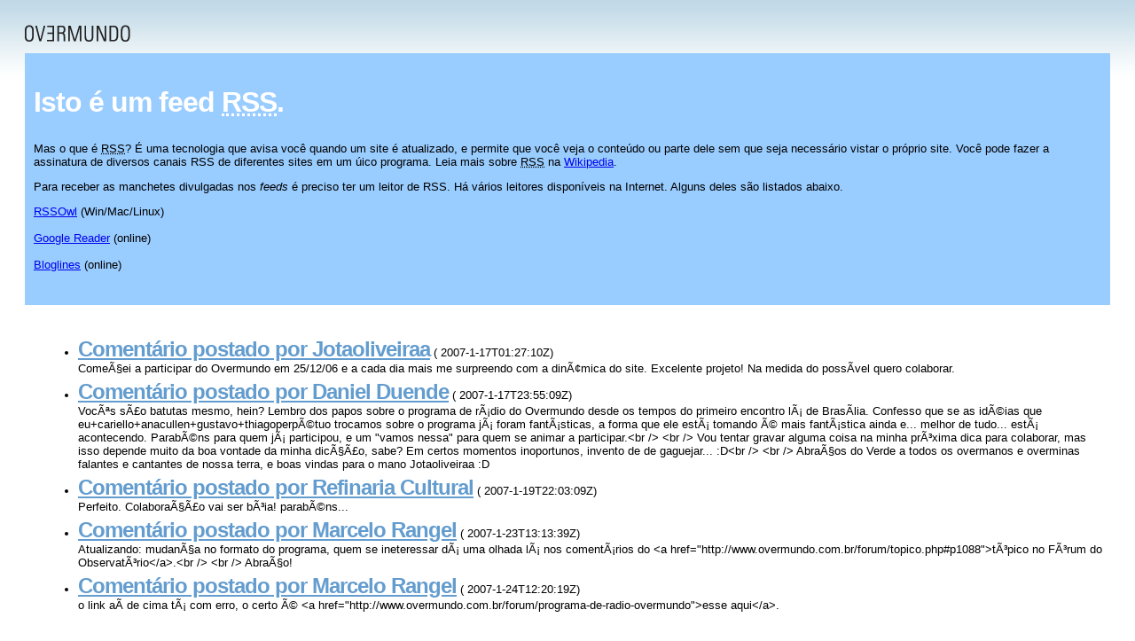

--- FILE ---
content_type: text/xml; charset="utf-8"
request_url: http://www.overmundo.com.br/rss/rss_artigo.php?titulo=programa-de-radio-aberta-a-temporada-de-colaboracao
body_size: 1616
content:
<?xml version="1.0" encoding="utf-8"?>
<?xml-stylesheet type="text/xsl" href="style.xsl"?>
<!-- Generated by: http://www.phpclasses.org/rsswriter $Revision: 1.7 $ -->
<rdf:RDF xmlns:rdf="http://www.w3.org/1999/02/22-rdf-syntax-ns#" xmlns="http://purl.org/rss/1.0/" xmlns:dc="http://purl.org/dc/elements/1.1/">
 <channel rdf:about="http://www.overmundo.com.br/rss/rss_artigo.php?titulo=programa-de-radio-aberta-a-temporada-de-colaboracao">
  <title>.: Programa de rÃ¡dio: aberta a temporada de colaboraÃ§Ã£o! :.</title>
  <link>http://www.overmundo.com.br/blogs/programa-de-radio-aberta-a-temporada-de-colaboracao</link>
  <description>Cultura de todo o Brasil na internet</description>
  <dc:date>2026-1-23T06:04:10Z</dc:date>
  <image rdf:resource="http://www.overmundo.com.br/images/overmundo_06.gif"/>
  <items>
   <rdf:Seq>
    <rdf:li rdf:resource="http://www.overmundo.com.br/blogs/programa-de-radio-aberta-a-temporada-de-colaboracao#c1737"/>
    <rdf:li rdf:resource="http://www.overmundo.com.br/blogs/programa-de-radio-aberta-a-temporada-de-colaboracao#c1748"/>
    <rdf:li rdf:resource="http://www.overmundo.com.br/blogs/programa-de-radio-aberta-a-temporada-de-colaboracao#c1753"/>
    <rdf:li rdf:resource="http://www.overmundo.com.br/blogs/programa-de-radio-aberta-a-temporada-de-colaboracao#c1788"/>
    <rdf:li rdf:resource="http://www.overmundo.com.br/blogs/programa-de-radio-aberta-a-temporada-de-colaboracao#c1804"/>
   </rdf:Seq>
  </items>
  <textinput rdf:resource="http://www.overmundo.com.br/home/busca.php"/>
 </channel>
 <image rdf:about="http://www.overmundo.com.br/images/overmundo_06.gif">
  <url>http://www.overmundo.com.br/images/overmundo_06.gif</url>
  <link>http://www.overmundo.com.br/</link>
  <title>.: Blogs :.</title>
  <description>Cultura de todo o Brasil na internet</description>
 </image>
 <item rdf:about="http://www.overmundo.com.br/blogs/programa-de-radio-aberta-a-temporada-de-colaboracao#c1737">
  <description>ComeÃ§ei a participar do Overmundo em 25/12/06 e a cada dia mais me surpreendo com a dinÃ¢mica do site. Excelente projeto! Na medida do possÃ­vel quero colaborar.</description>
  <link>http://www.overmundo.com.br/blogs/programa-de-radio-aberta-a-temporada-de-colaboracao#c1737</link>
  <title>Comentário postado por Jotaoliveiraa</title>
  <dc:date>2007-1-17T01:27:10Z</dc:date>
 </item>
 <item rdf:about="http://www.overmundo.com.br/blogs/programa-de-radio-aberta-a-temporada-de-colaboracao#c1748">
  <description>VocÃªs sÃ£o batutas mesmo, hein? Lembro dos papos sobre o programa de rÃ¡dio do Overmundo desde os tempos do primeiro encontro lÃ¡ de BrasÃ­lia. Confesso que se as idÃ©ias que eu+cariello+anacullen+gustavo+thiagoperpÃ©tuo trocamos sobre o programa jÃ¡ foram fantÃ¡sticas, a forma que ele estÃ¡ tomando Ã© mais fantÃ¡stica ainda e... melhor de tudo... estÃ¡ acontecendo. ParabÃ©ns para quem jÃ¡ participou, e um &quot;vamos nessa&quot; para quem se animar a participar.&lt;br /&gt;&#13;&#10;&lt;br /&gt;&#13;&#10;Vou tentar gravar alguma coisa na minha prÃ³xima dica para colaborar, mas isso depende muito da boa vontade da minha dicÃ§Ã£o, sabe? Em certos momentos inoportunos, invento de de gaguejar... :D&lt;br /&gt;&#13;&#10;&lt;br /&gt;&#13;&#10;AbraÃ§os do Verde a todos os overmanos e overminas falantes e cantantes de nossa terra, e boas vindas para o mano Jotaoliveiraa :D</description>
  <link>http://www.overmundo.com.br/blogs/programa-de-radio-aberta-a-temporada-de-colaboracao#c1748</link>
  <title>Comentário postado por Daniel Duende</title>
  <dc:date>2007-1-17T23:55:09Z</dc:date>
 </item>
 <item rdf:about="http://www.overmundo.com.br/blogs/programa-de-radio-aberta-a-temporada-de-colaboracao#c1753">
  <description>Perfeito. ColaboraÃ§Ã£o vai ser bÃ³ia! parabÃ©ns...</description>
  <link>http://www.overmundo.com.br/blogs/programa-de-radio-aberta-a-temporada-de-colaboracao#c1753</link>
  <title>Comentário postado por Refinaria Cultural</title>
  <dc:date>2007-1-19T22:03:09Z</dc:date>
 </item>
 <item rdf:about="http://www.overmundo.com.br/blogs/programa-de-radio-aberta-a-temporada-de-colaboracao#c1788">
  <description>Atualizando: mudanÃ§a no formato do programa, quem se ineteressar dÃ¡ uma olhada lÃ¡ nos comentÃ¡rios do &lt;a href=&quot;http://www.overmundo.com.br/forum/topico.php#p1088&quot;&gt;tÃ³pico no FÃ³rum do ObservatÃ³rio&lt;/a&gt;.&lt;br /&gt;&#13;&#10;&lt;br /&gt;&#13;&#10;AbraÃ§o!</description>
  <link>http://www.overmundo.com.br/blogs/programa-de-radio-aberta-a-temporada-de-colaboracao#c1788</link>
  <title>Comentário postado por Marcelo Rangel</title>
  <dc:date>2007-1-23T13:13:39Z</dc:date>
 </item>
 <item rdf:about="http://www.overmundo.com.br/blogs/programa-de-radio-aberta-a-temporada-de-colaboracao#c1804">
  <description>o link aÃ­ de cima tÃ¡ com erro, o certo Ã© &lt;a href=&quot;http://www.overmundo.com.br/forum/programa-de-radio-overmundo&quot;&gt;esse aqui&lt;/a&gt;.</description>
  <link>http://www.overmundo.com.br/blogs/programa-de-radio-aberta-a-temporada-de-colaboracao#c1804</link>
  <title>Comentário postado por Marcelo Rangel</title>
  <dc:date>2007-1-24T12:20:19Z</dc:date>
 </item>
 <textinput rdf:about="http://www.overmundo.com.br/home/busca.php">
  <name>txtBusca</name>
  <link>http://www.overmundo.com.br/home/busca.php</link>
  <title>Buscar:</title>
  <description>Busque notícias no Overmundo</description>
 </textinput>
</rdf:RDF>